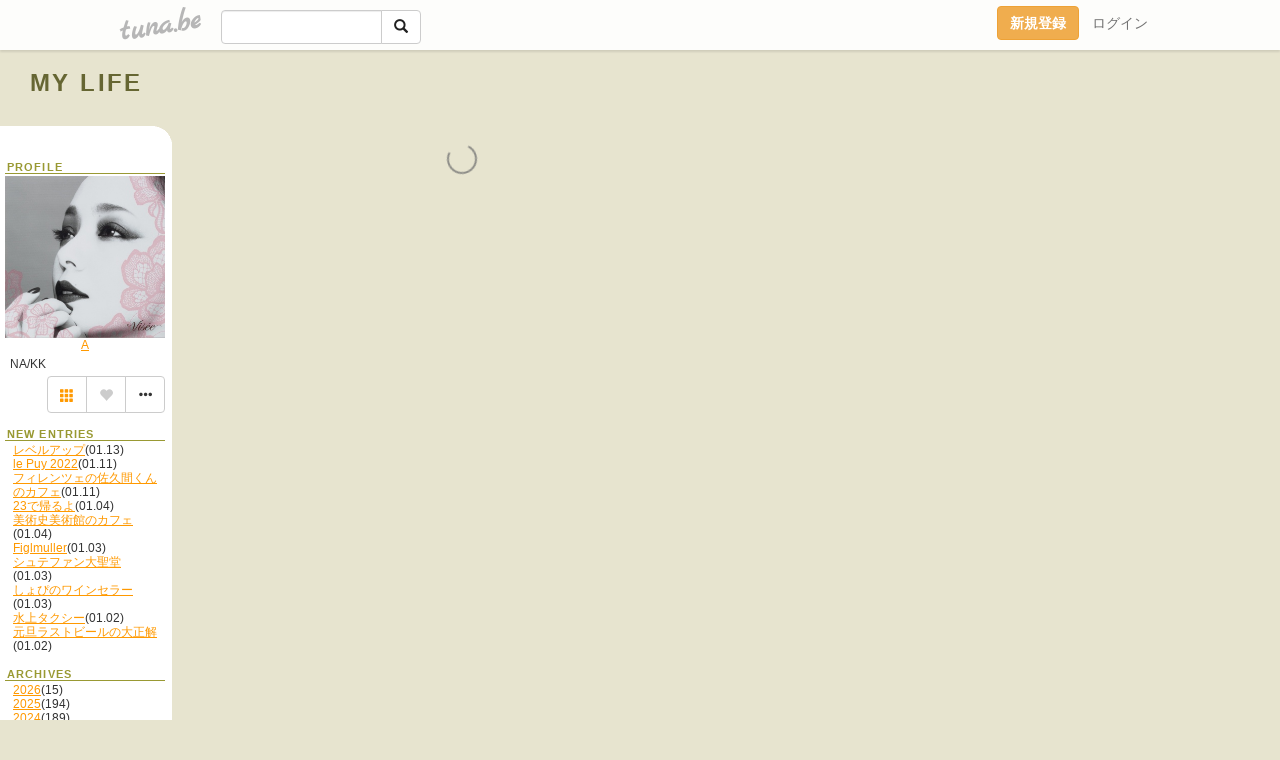

--- FILE ---
content_type: text/html;charset=Shift-JIS
request_url: https://kazuyanamie.tuna.be/?mon=2022/07
body_size: 5764
content:
<!DOCTYPE html>
<html lang="ja">
<head>
<meta charset="Shift_JIS">
<meta http-equiv="Content-Type" content="text/html; charset=shift_jis">

<!-- #BeginLibraryItem "/Library/ga.lbi" -->
<!-- Google Tag Manager -->
<script>(function(w,d,s,l,i){w[l]=w[l]||[];w[l].push({'gtm.start':
new Date().getTime(),event:'gtm.js'});var f=d.getElementsByTagName(s)[0],
j=d.createElement(s),dl=l!='dataLayer'?'&l='+l:'';j.async=true;j.src=
'https://www.googletagmanager.com/gtm.js?id='+i+dl;f.parentNode.insertBefore(j,f);
})(window,document,'script','dataLayer','GTM-5QMBVM4');</script>
<!-- End Google Tag Manager -->
<!-- #EndLibraryItem -->
<meta name="robots" content="noindex,noarchive,noimageindex">
<title>MY LIFE</title>
<meta name="description" content="NA/KK">
	<meta property="og:title" content="MY LIFE">
	<meta property="og:site_name" content="つなビィ">
	
	<!-- TwitterCards -->
	<meta name="twitter:card" content="summary">
	<meta name="twitter:title" content="MY LIFE">
	<meta name="twitter:description" content="NA/KK">
	<meta name="twitter:image" content="https://tuna.be/p/88/168388/profile.jpg?35530">
	<!-- /TwitterCards -->
<meta name="thumbnail" content="https://tuna.be/p/88/168388/profile.jpg?35530">
<meta property="og:image" content="https://tuna.be/p/88/168388/profile.jpg?35530">
<meta property="og:description" content="NA/KK">
<meta property="fb:app_id" content="233212076792375">
<link rel="alternate" type="application/rss+xml" title="RSS" href="https://kazuyanamie.tuna.be/rss/kazuyanamie.xml">

<!-- vender -->
<script type="text/javascript" src="js/jquery/jquery.2.2.4.min.js"></script>
<link rel="stylesheet" href="css/bootstrap/css/bootstrap.min.css">
<!-- / vender -->

<!--<link href="//tuna.be/css/kickstart-icons.css" rel="stylesheet" type="text/css"> -->
<link href="tp/1.20160126.css" rel="stylesheet" type="text/css">
<link href="css/icomoon/icomoon.css" rel="stylesheet" type="text/css">
<link href="css/tabShare.20150617.css" rel="stylesheet" type="text/css">
<style type="text/css">
#globalHeader2 {
	background-color: rgba(255, 255, 255, 0.9);
}
#globalHeader2 a.logo {
	color: #B6B6B6;
}
#globalHeader2 .btn-link {
	color: #727272;
}
</style>

<script src="//pagead2.googlesyndication.com/pagead/js/adsbygoogle.js"></script>
<script>
     (adsbygoogle = window.adsbygoogle || []).push({
          google_ad_client: "ca-pub-0815320066437312",
          enable_page_level_ads: true
     });
</script>
</head>
<body><!-- #BeginLibraryItem "/Library/globalHeader2.lbi" -->
<div id="globalHeader2">
	<div class="row">
		<div class="col-md-1"></div>
		<div class="col-md-10"> <a href="https://tuna.be/" class="logo mlr10 pull-left">tuna.be</a>
			<div id="appBadges" class="mlr10 pull-left hidden-xs" style="width:200px; margin-top:10px;">
							  <form action="/api/google_cse.php" method="get" id="cse-search-box" target="_blank">
				<div>
				  <div class="input-group">
					  <input type="text" name="q" class="form-control" placeholder="">
					  <span class="input-group-btn">
					  <button type="submit" name="sa" class="btn btn-default"><span class="glyphicon glyphicon-search"></span></button>
					  </span>
				  </div>
				</div>
			  </form>
			</div>
						<div class="pull-right loginBox hide"> <a href="javascript:void(0)" class="btn btn-pill photo small" data-login="1" data-me="myblogurl"><img data-me="profilePicture"></a><a href="javascript:void(0)" class="btn btn-link ellipsis" data-login="1" data-me="myblogurl"><span data-me="name"></span></a>
				<div class="mlr10" data-login="0"><a href="https://tuna.be/pc/reguser/" class="btn btn-warning"><strong class="tl">新規登録</strong></a><a href="https://tuna.be/pc/login.php" class="btn btn-link tl">ログイン</a></div>
				<div class="btn-group mlr10" data-login="1"> <a href="https://tuna.be/pc/admin.php?m=nd" class="btn btn-default btnFormPopup"><span class="glyphicon glyphicon-pencil"></span></a> <a href="https://tuna.be/loves/" class="btn btn-default"><span class="glyphicon glyphicon-heart btnLove"></span></a>
					<div class="btn-group"> <a href="javascript:;" class="btn btn-default dropdown-toggle" data-toggle="dropdown"><span class="glyphicon glyphicon-menu-hamburger"></span> <span class="caret"></span></a>
						<ul class="dropdown-menu pull-right">
							<li class="child"><a href="javascript:void(0)" data-me="myblogurl"><span class="glyphicon glyphicon-home"></span> <span class="tl">マイブログへ</span></a></li>
							<li class="child"><a href="https://tuna.be/pc/admin.php"><span class="glyphicon glyphicon-list"></span> <span class="tl">マイページ</span></a></li>
							<li class="child"><a href="https://tuna.be/pc/admin.php?m=md"><span class="glyphicon glyphicon-list-alt"></span> <span class="tl">記事の一覧</span></a></li>
							<li class="child"><a href="https://tuna.be/pc/admin.php?m=ee"><span class="glyphicon glyphicon-wrench"></span> <span class="tl">ブログ設定</span></a></li>
							<li class="child"><a href="https://tuna.be/pc/admin.php?m=account"><span class="glyphicon glyphicon-user"></span> <span class="tl">アカウント</span></a></li>
							<li><a href="https://tuna.be/pc/admin.php?m=logout" data-name="linkLogout"><span class="glyphicon glyphicon-off"></span> <span class="tl">ログアウト</span></a></li>
						</ul>
					</div>
				</div>
			</div>
		</div>
		<div class="col-md-1"></div>
	</div>
</div>
<!-- #EndLibraryItem --><header>
	<div id="header" class="mt70">
		<div class="ad-header landscape"><style>
#amazonranklet {
	display: flex;
	font-size: 12px;
	justify-content: center;
	align-items: center;
	background-color: white;
	padding-top: 10px;
}
#amazonranklet .amazonranklet-item {
	width: 32%;
	display: flex;
	flex-direction: column;
	justify-content: center;
}
#amazonranklet img {
	max-width: 90px;
	max-height: 80px;
}
a[href="https://i-section.net/ranklet/"] {
	display: none;
}
</style>
<script src="https://i-section.net/ranklet/outjs.php?BrowseNode=3828871&charset=UTF-8&listnum=6&title=false&image=true&imagesize=small&creator=false&price=true&AssociateTag="></script>
</div>
				<h1><a href="https://kazuyanamie.tuna.be/" class="title break">MY LIFE</a></h1>
			</div>
<header>
<table border="0" cellpadding="0" cellspacing="0">
	<tr>
		<td valign="top" class="menutable">
		<div class="menu-header">&nbsp;</div>
			<div class="list">
				<div class="menu-title">PROFILE</div>
				<div align="center"><img src="/p/88/168388/profile.jpg" class="userphoto" alt="MY LIFE"><br>
					<a href="https://kazuyanamie.tuna.be/">A</a> </div>
				<div class="user-profile break"> NA/KK </div><!-- #BeginLibraryItem "/Library/blogShareSet.lbi" -->
<div class="blogShareBox">
	<div class="btn-group pull-right"> <a href="gallery" title="view Gallery" class="btn btn-default"><span class="glyphicon glyphicon-th"></span></a> <a href="javascript:void(0)" class="btn btn-default btnLove off"><span class="glyphicon glyphicon-heart off"></span></a>
		<div class="btn-group">
			<button type="button" class="btn btn-default dropdown-toggle" data-toggle="dropdown"> <span class="glyphicon glyphicon-option-horizontal"></span></button>
			<ul class="dropdown-menu pull-right icomoon">
				<li><a href="javascript:void(0)" id="shareTwitter" target="_blank"><span class="icon icon-twitter" style="color:#1da1f2;"></span> share on Twitter</a></li>
				<li><a href="javascript:void(0)" id="shareFacebook" target="_blank"><span class="icon icon-facebook" style="color:#3a5a9a;"></span> share on Facebook</a></li>
								<li><a href="javascript:void(0)" id="shareMail"><span class="glyphicon glyphicon-envelope"></span> share on E-mail</a></li>
			</ul>
		</div>
	</div>
</div>
<!-- #EndLibraryItem --><div style="clear:both;"></div>
				<article>
				<div class="menu-title">NEW ENTRIES</div>
				<div class="mlr8">
										<a href="https://kazuyanamie.tuna.be/22948169.html">レベルアップ</a>(01.13)<br>
										<a href="https://kazuyanamie.tuna.be/22947955.html">le Puy 2022</a>(01.11)<br>
										<a href="https://kazuyanamie.tuna.be/22947887.html">フィレンツェの佐久間くんのカフェ</a>(01.11)<br>
										<a href="https://kazuyanamie.tuna.be/22946890.html">23で帰るよ</a>(01.04)<br>
										<a href="https://kazuyanamie.tuna.be/22946795.html">美術史美術館のカフェ</a>(01.04)<br>
										<a href="https://kazuyanamie.tuna.be/22946744.html">Figlmuller</a>(01.03)<br>
										<a href="https://kazuyanamie.tuna.be/22946629.html">シュテファン大聖堂</a>(01.03)<br>
										<a href="https://kazuyanamie.tuna.be/22946619.html">しょぴのワインセラー</a>(01.03)<br>
										<a href="https://kazuyanamie.tuna.be/22946579.html">水上タクシー</a>(01.02)<br>
										<a href="https://kazuyanamie.tuna.be/22946476.html">元旦ラストビールの大正解</a>(01.02)<br>
									</div>
												<div class="menu-title">ARCHIVES</div>
				<ul id="archives">
										<li><a href="javascript:void(0)" class="y">2026</a>(15)
						<ul style="display:none;">
														<li><a href="/?mon=2026/01">1月</a>(15)</li>
													</ul>
					</li>
										<li><a href="javascript:void(0)" class="y">2025</a>(194)
						<ul style="display:none;">
														<li><a href="/?mon=2025/12">12月</a>(31)</li>
														<li><a href="/?mon=2025/11">11月</a>(20)</li>
														<li><a href="/?mon=2025/10">10月</a>(4)</li>
														<li><a href="/?mon=2025/09">9月</a>(22)</li>
														<li><a href="/?mon=2025/08">8月</a>(7)</li>
														<li><a href="/?mon=2025/07">7月</a>(10)</li>
														<li><a href="/?mon=2025/06">6月</a>(25)</li>
														<li><a href="/?mon=2025/05">5月</a>(12)</li>
														<li><a href="/?mon=2025/04">4月</a>(7)</li>
														<li><a href="/?mon=2025/03">3月</a>(14)</li>
														<li><a href="/?mon=2025/02">2月</a>(16)</li>
														<li><a href="/?mon=2025/01">1月</a>(26)</li>
													</ul>
					</li>
										<li><a href="javascript:void(0)" class="y">2024</a>(189)
						<ul style="display:none;">
														<li><a href="/?mon=2024/12">12月</a>(23)</li>
														<li><a href="/?mon=2024/11">11月</a>(12)</li>
														<li><a href="/?mon=2024/10">10月</a>(15)</li>
														<li><a href="/?mon=2024/09">9月</a>(18)</li>
														<li><a href="/?mon=2024/08">8月</a>(11)</li>
														<li><a href="/?mon=2024/07">7月</a>(13)</li>
														<li><a href="/?mon=2024/06">6月</a>(10)</li>
														<li><a href="/?mon=2024/05">5月</a>(19)</li>
														<li><a href="/?mon=2024/04">4月</a>(16)</li>
														<li><a href="/?mon=2024/03">3月</a>(12)</li>
														<li><a href="/?mon=2024/02">2月</a>(18)</li>
														<li><a href="/?mon=2024/01">1月</a>(22)</li>
													</ul>
					</li>
										<li><a href="javascript:void(0)" class="y">2023</a>(221)
						<ul style="display:none;">
														<li><a href="/?mon=2023/12">12月</a>(23)</li>
														<li><a href="/?mon=2023/11">11月</a>(14)</li>
														<li><a href="/?mon=2023/10">10月</a>(14)</li>
														<li><a href="/?mon=2023/09">9月</a>(21)</li>
														<li><a href="/?mon=2023/08">8月</a>(13)</li>
														<li><a href="/?mon=2023/07">7月</a>(14)</li>
														<li><a href="/?mon=2023/06">6月</a>(16)</li>
														<li><a href="/?mon=2023/05">5月</a>(11)</li>
														<li><a href="/?mon=2023/04">4月</a>(25)</li>
														<li><a href="/?mon=2023/03">3月</a>(30)</li>
														<li><a href="/?mon=2023/02">2月</a>(20)</li>
														<li><a href="/?mon=2023/01">1月</a>(20)</li>
													</ul>
					</li>
										<li><a href="javascript:void(0)" class="y">2022</a>(344)
						<ul style="display:none;">
														<li><a href="/?mon=2022/12">12月</a>(16)</li>
														<li><a href="/?mon=2022/11">11月</a>(25)</li>
														<li><a href="/?mon=2022/10">10月</a>(41)</li>
														<li><a href="/?mon=2022/09">9月</a>(28)</li>
														<li><a href="/?mon=2022/08">8月</a>(16)</li>
														<li><a href="/?mon=2022/07">7月</a>(24)</li>
														<li><a href="/?mon=2022/06">6月</a>(23)</li>
														<li><a href="/?mon=2022/05">5月</a>(31)</li>
														<li><a href="/?mon=2022/04">4月</a>(35)</li>
														<li><a href="/?mon=2022/03">3月</a>(41)</li>
														<li><a href="/?mon=2022/02">2月</a>(31)</li>
														<li><a href="/?mon=2022/01">1月</a>(33)</li>
													</ul>
					</li>
										<li><a href="javascript:void(0)" class="y">2021</a>(273)
						<ul style="display:none;">
														<li><a href="/?mon=2021/12">12月</a>(28)</li>
														<li><a href="/?mon=2021/11">11月</a>(24)</li>
														<li><a href="/?mon=2021/10">10月</a>(24)</li>
														<li><a href="/?mon=2021/09">9月</a>(20)</li>
														<li><a href="/?mon=2021/08">8月</a>(15)</li>
														<li><a href="/?mon=2021/07">7月</a>(23)</li>
														<li><a href="/?mon=2021/06">6月</a>(16)</li>
														<li><a href="/?mon=2021/05">5月</a>(26)</li>
														<li><a href="/?mon=2021/04">4月</a>(19)</li>
														<li><a href="/?mon=2021/03">3月</a>(32)</li>
														<li><a href="/?mon=2021/02">2月</a>(27)</li>
														<li><a href="/?mon=2021/01">1月</a>(19)</li>
													</ul>
					</li>
										<li><a href="javascript:void(0)" class="y">2020</a>(414)
						<ul style="display:none;">
														<li><a href="/?mon=2020/12">12月</a>(35)</li>
														<li><a href="/?mon=2020/11">11月</a>(31)</li>
														<li><a href="/?mon=2020/10">10月</a>(19)</li>
														<li><a href="/?mon=2020/09">9月</a>(23)</li>
														<li><a href="/?mon=2020/08">8月</a>(22)</li>
														<li><a href="/?mon=2020/07">7月</a>(23)</li>
														<li><a href="/?mon=2020/06">6月</a>(33)</li>
														<li><a href="/?mon=2020/05">5月</a>(33)</li>
														<li><a href="/?mon=2020/04">4月</a>(31)</li>
														<li><a href="/?mon=2020/03">3月</a>(75)</li>
														<li><a href="/?mon=2020/02">2月</a>(40)</li>
														<li><a href="/?mon=2020/01">1月</a>(49)</li>
													</ul>
					</li>
										<li><a href="javascript:void(0)" class="y">2019</a>(670)
						<ul style="display:none;">
														<li><a href="/?mon=2019/12">12月</a>(49)</li>
														<li><a href="/?mon=2019/11">11月</a>(37)</li>
														<li><a href="/?mon=2019/10">10月</a>(57)</li>
														<li><a href="/?mon=2019/09">9月</a>(76)</li>
														<li><a href="/?mon=2019/08">8月</a>(51)</li>
														<li><a href="/?mon=2019/07">7月</a>(51)</li>
														<li><a href="/?mon=2019/06">6月</a>(44)</li>
														<li><a href="/?mon=2019/05">5月</a>(77)</li>
														<li><a href="/?mon=2019/04">4月</a>(58)</li>
														<li><a href="/?mon=2019/03">3月</a>(42)</li>
														<li><a href="/?mon=2019/02">2月</a>(32)</li>
														<li><a href="/?mon=2019/01">1月</a>(96)</li>
													</ul>
					</li>
										<li><a href="javascript:void(0)" class="y">2018</a>(496)
						<ul style="display:none;">
														<li><a href="/?mon=2018/12">12月</a>(60)</li>
														<li><a href="/?mon=2018/11">11月</a>(41)</li>
														<li><a href="/?mon=2018/10">10月</a>(45)</li>
														<li><a href="/?mon=2018/09">9月</a>(50)</li>
														<li><a href="/?mon=2018/08">8月</a>(36)</li>
														<li><a href="/?mon=2018/07">7月</a>(39)</li>
														<li><a href="/?mon=2018/06">6月</a>(24)</li>
														<li><a href="/?mon=2018/05">5月</a>(27)</li>
														<li><a href="/?mon=2018/04">4月</a>(33)</li>
														<li><a href="/?mon=2018/03">3月</a>(59)</li>
														<li><a href="/?mon=2018/02">2月</a>(38)</li>
														<li><a href="/?mon=2018/01">1月</a>(44)</li>
													</ul>
					</li>
										<li><a href="javascript:void(0)" class="y">2017</a>(546)
						<ul style="display:none;">
														<li><a href="/?mon=2017/12">12月</a>(50)</li>
														<li><a href="/?mon=2017/11">11月</a>(34)</li>
														<li><a href="/?mon=2017/10">10月</a>(39)</li>
														<li><a href="/?mon=2017/09">9月</a>(50)</li>
														<li><a href="/?mon=2017/08">8月</a>(45)</li>
														<li><a href="/?mon=2017/07">7月</a>(40)</li>
														<li><a href="/?mon=2017/06">6月</a>(30)</li>
														<li><a href="/?mon=2017/05">5月</a>(51)</li>
														<li><a href="/?mon=2017/04">4月</a>(45)</li>
														<li><a href="/?mon=2017/03">3月</a>(50)</li>
														<li><a href="/?mon=2017/02">2月</a>(58)</li>
														<li><a href="/?mon=2017/01">1月</a>(54)</li>
													</ul>
					</li>
										<li><a href="javascript:void(0)" class="y">2016</a>(517)
						<ul style="display:none;">
														<li><a href="/?mon=2016/12">12月</a>(42)</li>
														<li><a href="/?mon=2016/11">11月</a>(47)</li>
														<li><a href="/?mon=2016/10">10月</a>(23)</li>
														<li><a href="/?mon=2016/09">9月</a>(32)</li>
														<li><a href="/?mon=2016/08">8月</a>(31)</li>
														<li><a href="/?mon=2016/07">7月</a>(41)</li>
														<li><a href="/?mon=2016/06">6月</a>(39)</li>
														<li><a href="/?mon=2016/05">5月</a>(61)</li>
														<li><a href="/?mon=2016/04">4月</a>(40)</li>
														<li><a href="/?mon=2016/03">3月</a>(47)</li>
														<li><a href="/?mon=2016/02">2月</a>(65)</li>
														<li><a href="/?mon=2016/01">1月</a>(49)</li>
													</ul>
					</li>
										<li><a href="javascript:void(0)" class="y">2015</a>(744)
						<ul style="display:none;">
														<li><a href="/?mon=2015/12">12月</a>(68)</li>
														<li><a href="/?mon=2015/11">11月</a>(33)</li>
														<li><a href="/?mon=2015/10">10月</a>(75)</li>
														<li><a href="/?mon=2015/09">9月</a>(57)</li>
														<li><a href="/?mon=2015/08">8月</a>(54)</li>
														<li><a href="/?mon=2015/07">7月</a>(42)</li>
														<li><a href="/?mon=2015/06">6月</a>(47)</li>
														<li><a href="/?mon=2015/05">5月</a>(58)</li>
														<li><a href="/?mon=2015/04">4月</a>(51)</li>
														<li><a href="/?mon=2015/03">3月</a>(72)</li>
														<li><a href="/?mon=2015/02">2月</a>(121)</li>
														<li><a href="/?mon=2015/01">1月</a>(66)</li>
													</ul>
					</li>
										<li><a href="javascript:void(0)" class="y">2014</a>(695)
						<ul style="display:none;">
														<li><a href="/?mon=2014/12">12月</a>(43)</li>
														<li><a href="/?mon=2014/11">11月</a>(41)</li>
														<li><a href="/?mon=2014/10">10月</a>(53)</li>
														<li><a href="/?mon=2014/09">9月</a>(77)</li>
														<li><a href="/?mon=2014/08">8月</a>(41)</li>
														<li><a href="/?mon=2014/07">7月</a>(69)</li>
														<li><a href="/?mon=2014/06">6月</a>(60)</li>
														<li><a href="/?mon=2014/05">5月</a>(79)</li>
														<li><a href="/?mon=2014/04">4月</a>(48)</li>
														<li><a href="/?mon=2014/03">3月</a>(56)</li>
														<li><a href="/?mon=2014/02">2月</a>(46)</li>
														<li><a href="/?mon=2014/01">1月</a>(82)</li>
													</ul>
					</li>
										<li><a href="javascript:void(0)" class="y">2013</a>(1004)
						<ul style="display:none;">
														<li><a href="/?mon=2013/12">12月</a>(70)</li>
														<li><a href="/?mon=2013/11">11月</a>(67)</li>
														<li><a href="/?mon=2013/10">10月</a>(77)</li>
														<li><a href="/?mon=2013/09">9月</a>(70)</li>
														<li><a href="/?mon=2013/08">8月</a>(62)</li>
														<li><a href="/?mon=2013/07">7月</a>(97)</li>
														<li><a href="/?mon=2013/06">6月</a>(71)</li>
														<li><a href="/?mon=2013/05">5月</a>(116)</li>
														<li><a href="/?mon=2013/04">4月</a>(77)</li>
														<li><a href="/?mon=2013/03">3月</a>(93)</li>
														<li><a href="/?mon=2013/02">2月</a>(108)</li>
														<li><a href="/?mon=2013/01">1月</a>(96)</li>
													</ul>
					</li>
										<li><a href="javascript:void(0)" class="y">2012</a>(827)
						<ul style="display:none;">
														<li><a href="/?mon=2012/12">12月</a>(82)</li>
														<li><a href="/?mon=2012/11">11月</a>(39)</li>
														<li><a href="/?mon=2012/10">10月</a>(62)</li>
														<li><a href="/?mon=2012/09">9月</a>(91)</li>
														<li><a href="/?mon=2012/08">8月</a>(40)</li>
														<li><a href="/?mon=2012/07">7月</a>(90)</li>
														<li><a href="/?mon=2012/06">6月</a>(86)</li>
														<li><a href="/?mon=2012/05">5月</a>(66)</li>
														<li><a href="/?mon=2012/04">4月</a>(86)</li>
														<li><a href="/?mon=2012/03">3月</a>(65)</li>
														<li><a href="/?mon=2012/02">2月</a>(70)</li>
														<li><a href="/?mon=2012/01">1月</a>(50)</li>
													</ul>
					</li>
										<li><a href="javascript:void(0)" class="y">2011</a>(1232)
						<ul style="display:none;">
														<li><a href="/?mon=2011/12">12月</a>(86)</li>
														<li><a href="/?mon=2011/11">11月</a>(111)</li>
														<li><a href="/?mon=2011/10">10月</a>(92)</li>
														<li><a href="/?mon=2011/09">9月</a>(78)</li>
														<li><a href="/?mon=2011/08">8月</a>(82)</li>
														<li><a href="/?mon=2011/07">7月</a>(92)</li>
														<li><a href="/?mon=2011/06">6月</a>(84)</li>
														<li><a href="/?mon=2011/05">5月</a>(126)</li>
														<li><a href="/?mon=2011/04">4月</a>(111)</li>
														<li><a href="/?mon=2011/03">3月</a>(101)</li>
														<li><a href="/?mon=2011/02">2月</a>(188)</li>
														<li><a href="/?mon=2011/01">1月</a>(81)</li>
													</ul>
					</li>
										<li><a href="javascript:void(0)" class="y">2010</a>(1139)
						<ul style="display:none;">
														<li><a href="/?mon=2010/12">12月</a>(86)</li>
														<li><a href="/?mon=2010/11">11月</a>(91)</li>
														<li><a href="/?mon=2010/10">10月</a>(94)</li>
														<li><a href="/?mon=2010/09">9月</a>(103)</li>
														<li><a href="/?mon=2010/08">8月</a>(111)</li>
														<li><a href="/?mon=2010/07">7月</a>(115)</li>
														<li><a href="/?mon=2010/06">6月</a>(87)</li>
														<li><a href="/?mon=2010/05">5月</a>(82)</li>
														<li><a href="/?mon=2010/04">4月</a>(111)</li>
														<li><a href="/?mon=2010/03">3月</a>(144)</li>
														<li><a href="/?mon=2010/02">2月</a>(65)</li>
														<li><a href="/?mon=2010/01">1月</a>(50)</li>
													</ul>
					</li>
										<li><a href="javascript:void(0)" class="y">2009</a>(177)
						<ul style="display:none;">
														<li><a href="/?mon=2009/12">12月</a>(24)</li>
														<li><a href="/?mon=2009/11">11月</a>(24)</li>
														<li><a href="/?mon=2009/10">10月</a>(16)</li>
														<li><a href="/?mon=2009/09">9月</a>(21)</li>
														<li><a href="/?mon=2009/08">8月</a>(17)</li>
														<li><a href="/?mon=2009/07">7月</a>(23)</li>
														<li><a href="/?mon=2009/06">6月</a>(11)</li>
														<li><a href="/?mon=2009/05">5月</a>(14)</li>
														<li><a href="/?mon=2009/04">4月</a>(27)</li>
													</ul>
					</li>
									</ul>
								<div class="menu-title">RSS</div>
				<div class="mlr8"> <a href="./rss/kazuyanamie.rdf"><img src="https://tuna.be/rss/_rss.gif" alt="このアイコンをRSSリーダに登録して購読"> RSS</a> </div>
				</article>
			</div></td>
		<td valign="top" class="blogtable">
            
                        
            			<div class="ads landscape"><style>
#amazonranklet {
	display: flex;
	font-size: 12px;
	justify-content: center;
	align-items: center;
	background-color: white;
	padding-top: 10px;
}
#amazonranklet .amazonranklet-item {
	width: 32%;
	display: flex;
	flex-direction: column;
	justify-content: center;
}
#amazonranklet img {
	max-width: 90px;
	max-height: 80px;
}
a[href="https://i-section.net/ranklet/"] {
	display: none;
}
</style>
<script src="https://i-section.net/ranklet/outjs.php?BrowseNode=3828871&charset=UTF-8&listnum=6&title=false&image=true&imagesize=small&creator=false&price=true&AssociateTag="></script>
</div>
												<div style="display: none;" data-template="blogEntry">
				<article class="blog clearfix">
					<h2 data-tpl="title"></h2>
					<div class="blog-message break">
						<div class="photo pull-right text-right" data-tpl-def="photo">
							<p><a data-tpl-href="link"><img data-tpl-src="photo" data-tpl-alt="title"></a></p>
							<video width="320" controls data-tpl-def="movie">
								<source data-tpl-src="movie">
							</video>
							<p data-tpl-def="photo_org"><a data-tpl-href="photo_org" class="originalPicture" data-fancybox><span class="glyphicon glyphicon-search"></span> View large picture</a></p>
						</div>
						<div data-tpl="message"></div>
					</div>
					<div class="blog-footer"> <span class="small" data-tpl="tagLinks"></span> <a data-tpl-href="link" data-tpl="created_en"></a> <span data-tpl-custom="is_comment"><a data-tpl-href="link"><span class="icon icon-bubble"></span> <span data-tpl-int="comment_count"></span></a></span> </div>
				</article>
			</div>
			<div style="display: none;" data-template="pagenation">
				<div class="text-center mt20"> <a data-tpl-def="prev_page_url" data-tpl-href="prev_page_url" class="btn btn-default mlr10">&laquo; 前のページ</a> <a data-tpl-def="next_page_url" data-tpl-href="next_page_url" class="btn btn-default mlr10">次のページ &raquo;</a> </div>
			</div>
																				</td>
	</tr>
	<tr>
		<td class="menu-footer">&nbsp;</td>
		<td>&nbsp;</td>
	</tr>
</table>

<!-- vender -->
<link rel='stylesheet' type='text/css' href='//fonts.googleapis.com/css?family=Marck+Script'>
<script type="text/javascript" src="css/bootstrap/js/bootstrap.min.js"></script>
<link href="//tuna.be/js/fancybox2/jquery.fancybox.css" rel="stylesheet" type="text/css">
<script type="text/javascript" src="//tuna.be/js/fancybox2/jquery.fancybox.pack.js"></script>
<!-- / vender -->

<script type="text/javascript">
var id = "168388";
</script>
<script type="text/javascript" src="//cdnjs.cloudflare.com/ajax/libs/vue/1.0.15/vue.min.js"></script>
<script type="text/javascript" src="//tuna.be/js/blog_common.20181108.js?20251224"></script>
<!--<script type="text/javascript" src="//tuna.be/js/translate.js?20150202"></script>--><!-- #BeginLibraryItem "/Library/footer.lbi" -->
<footer>
<div id="footer">
	<div class="container">
		<div class="row">
			<div class="logoWrapper"><a href="https://tuna.be/" class="logo">tuna.be</a></div>
		</div>
		
		<div class="row text-left hidden-xs" style="margin-bottom:15px;">
			<div class="col-sm-3">
				<a href="https://tuna.be/">つなビィトップ</a>
			</div>
			<div class="col-sm-3">
				<a href="https://tuna.be/newentry/" class="tl">新着エントリ一覧</a>
			</div>
			<div class="col-sm-3">
				<a href="https://tuna.be/popular/" class="tl">人気のブログ</a>
			</div>
			<div class="col-sm-3">
				<a href="https://tuna.be/pc/admin.php" class="tl">マイページログイン</a>
			</div>
		</div>
		<div class="row text-left hidden-xs">
			<div class="col-sm-3">
				<a href="https://support.tuna.be/284432.html" target="_blank" class="tl">良くある質問と答え</a>
			</div>
			<div class="col-sm-3">
				<a href="https://i-section.net/privacy.html" target="_blank" class="tl">プライバシーポリシー</a> / <a href="https://tuna.be/pc/agreement.html" class="tl">利用規約</a>
			</div>
			<div class="col-sm-3">
				<a href="https://i-section.net/inquiry/?c=4" target="_blank" class="tl">お問い合わせ</a>
			</div>
			<div class="col-sm-3">
				<a href="https://i-section.net/" target="_blank" class="tl">開発・運営</a>
			</div>
		</div>
		
		<div class="list-group text-left visible-xs">
			<a href="https://tuna.be/" class="list-group-item">つなビィトップ</a>
			<a href="https://tuna.be/newentry/" class="list-group-item tl">新着エントリ一覧</a>
			<a href="https://tuna.be/popular/" class="list-group-item tl">人気のブログ</a>
			<a href="https://tuna.be/pc/admin.php" class="list-group-item tl">マイページログイン</a>
		</div>
		
		<div class="visible-xs">
			<form action="/api/google_cse.php" method="get" target="_blank">
				<div class="input-group">
					<input type="search" name="q" class="form-control" placeholder="つなビィ内検索">
					<span class="input-group-btn">
						<button class="btn btn-default" type="submit"><span class="glyphicon glyphicon-search"></span></button>
					</span>
				</div>
			</form>
		</div>
		
		<div class="visible-xs mt20">
			<a href="https://support.tuna.be/284432.html" target="_blank" class="tl">良くある質問と答え</a> /
			<a href="https://i-section.net/privacy.html" target="_blank" class="tl">プライバシーポリシー</a> /
			<a href="https://tuna.be/pc/agreement.html" class="tl">利用規約</a> /
			<a href="https://i-section.net/inquiry/?c=4" target="_blank" class="tl">お問い合わせ</a> /
			<a href="https://i-section.net/" target="_blank" class="tl">開発・運営</a>
		</div>
	</div>
	<div class="footer-global">
		<p class="hidden-xs"><a href="https://i-section.net/software/shukusen/" target="_blank">複数画像をまとめて縮小するなら「縮小専用。」</a></p>
		<div class="copyright text-center small">&copy;2004- <a href="https://tuna.be/">tuna.be</a> All rights reserved.</div>
	</div>
</div>
</footer><!-- #EndLibraryItem --></body>
</html>
<!-- st:0.10198307037354 -->

--- FILE ---
content_type: text/html; charset=utf-8
request_url: https://www.google.com/recaptcha/api2/aframe
body_size: 270
content:
<!DOCTYPE HTML><html><head><meta http-equiv="content-type" content="text/html; charset=UTF-8"></head><body><script nonce="ZDmgSXbGMd6-QW1wKDX89A">/** Anti-fraud and anti-abuse applications only. See google.com/recaptcha */ try{var clients={'sodar':'https://pagead2.googlesyndication.com/pagead/sodar?'};window.addEventListener("message",function(a){try{if(a.source===window.parent){var b=JSON.parse(a.data);var c=clients[b['id']];if(c){var d=document.createElement('img');d.src=c+b['params']+'&rc='+(localStorage.getItem("rc::a")?sessionStorage.getItem("rc::b"):"");window.document.body.appendChild(d);sessionStorage.setItem("rc::e",parseInt(sessionStorage.getItem("rc::e")||0)+1);localStorage.setItem("rc::h",'1768813742329');}}}catch(b){}});window.parent.postMessage("_grecaptcha_ready", "*");}catch(b){}</script></body></html>